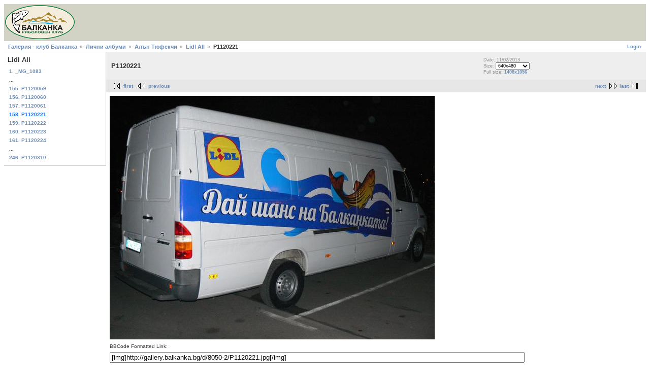

--- FILE ---
content_type: text/html; charset=UTF-8
request_url: http://gallery.balkanka.bg/s/users/alan/lidl_2/P1120221.jpg.html
body_size: 2206
content:
<!DOCTYPE html PUBLIC "-//W3C//DTD XHTML 1.0 Strict//EN" "http://www.w3.org/TR/xhtml1/DTD/xhtml1-strict.dtd">
<html lang="en-US" xmlns="http://www.w3.org/1999/xhtml">
<head>

<link rel="stylesheet" type="text/css" href="/modules/core/data/gallery.css"/>
<meta http-equiv="Content-Type" content="text/html; charset=UTF-8"/>
<meta name="keywords" content="снимки, пъстърва, риболов, риболовенен клуб, балканка, клуб, природа, ИАРА" />
<meta name="description" content="Галерия / Риболовен клуб &quot;БАЛКАНКА&quot;" />
<link rel="shortcut icon" href="/favicon.ico" />
<title>P1120221</title>
<link rel="stylesheet" type="text/css" href="/themes/matrix/theme.css"/>
</head>
<body class="gallery">
<div id="gallery" class="safari">
<div id="gsHeader">
<a href="/main.php"><img src="/images/galleryLogo_sm.gif" alt=""/></a>
</div>
<div id="gsNavBar" class="gcBorder1">
<div class="gbSystemLinks">
<span class="block-core-SystemLink">
<a href="/main.php?g2_view=core.UserAdmin&amp;g2_subView=core.UserLogin&amp;g2_return=%2Fs%2Fusers%2Falan%2Flidl_2%2FP1120221.jpg.html%3F">Login</a>
</span>



</div>
<div class="gbBreadCrumb">
<div class="block-core-BreadCrumb">
<a href="/main.php?g2_highlightId=12" class="BreadCrumb-1">
Галерия - клуб Балканка</a>
<a href="/s/users/?g2_highlightId=26" class="BreadCrumb-2">
Лични албуми</a>
<a href="/s/users/alan/?g2_highlightId=6233" class="BreadCrumb-3">
Алън Тюфекчи</a>
<a href="/s/users/alan/lidl_2/?g2_highlightId=8047" class="BreadCrumb-4">
Lidl All</a>
<span class="BreadCrumb-5">
P1120221</span>
</div>
</div>
</div>
<table width="100%" cellspacing="0" cellpadding="0">
<tr valign="top">
<td id="gsSidebarCol">
<div id="gsSidebar" class="gcBorder1">



<div class="block-core-PeerList gbBlock">
<h3 class="parent"> Lidl All </h3>
<a href="/s/users/alan/lidl_2/_MG_1083.jpg.html">
1. _MG_1083
</a>
<span class="neck">...</span>
<a href="/s/users/alan/lidl_2/P1120059.jpg.html">
155. P1120059
</a>
<a href="/s/users/alan/lidl_2/P1120060.jpg.html">
156. P1120060
</a>
<a href="/s/users/alan/lidl_2/P1120061.jpg.html">
157. P1120061
</a>
<span class="current">
158. P1120221
</span>
<a href="/s/users/alan/lidl_2/P1120222.jpg.html">
159. P1120222
</a>
<a href="/s/users/alan/lidl_2/P1120223.jpg.html">
160. P1120223
</a>
<a href="/s/users/alan/lidl_2/P1120224.jpg.html">
161. P1120224
</a>
<span class="neck">...</span>
<a href="/s/users/alan/lidl_2/P1120310.jpg.html">
246. P1120310
</a>
</div>


</div>
</td>
<td>
<div id="gsContent">
<div class="gbBlock gcBackground1">
<table width="100%">
<tr>
<td>
<h2> P1120221 </h2>
</td>
<td style="width: 30%">
<div class="block-core-ItemInfo giInfo">
<div class="date summary">
Date: 11/02/2013
</div>
</div>
<div class="block-core-PhotoSizes giInfo">
Size: 
<select onchange="if (this.value) { newLocation = this.value; this.options[0].selected = true; location.href= newLocation; }">
<option value="/s/users/alan/lidl_2/P1120221.jpg.html?g2_imageViewsIndex=0" selected="selected">
640x480
</option>
<option value="/s/users/alan/lidl_2/P1120221.jpg.html?g2_imageViewsIndex=1">
1408x1056
</option>
</select>
<br/>
Full size: 
<a href="/s/users/alan/lidl_2/P1120221.jpg.html?g2_imageViewsIndex=1">
1408x1056

</a>
<br/>
</div>
</td>
</tr>
</table>
</div>
<div class="gbBlock gcBackground2 gbNavigator">
<script type="text/javascript" language="javascript">

<!-- if (document.images) { Image1 = new Image(); }
function keyListener(e) { if(!e) { e = window.event; }
if(e.keyCode==37) { document.location.href="/s/users/alan/lidl_2/P1120061.jpg.html"; }
if(e.keyCode==39) { document.location.href="/s/users/alan/lidl_2/P1120222.jpg.html"; }}
document.onkeydown = keyListener;  //-->

</script>
<div class="block-core-Navigator">
<div class="next-and-last">
    <a href="/s/users/alan/lidl_2/P1120222.jpg.html" class="next" accesskey=".">next</a><a href="/s/users/alan/lidl_2/P1120310.jpg.html" class="last">last</a>
</div>
<div class="first-and-previous">
<a href="/s/users/alan/lidl_2/_MG_1083.jpg.html" class="first">first</a>    <a href="/s/users/alan/lidl_2/P1120061.jpg.html" class="previous" accesskey=",">previous</a>
</div>
</div>
</div>
<div id="gsImageView" class="gbBlock">
<a href="/s/users/alan/lidl_2/P1120221.jpg.html?g2_imageViewsIndex=1">
<img src="/d/8050-2/P1120221.jpg" width="640" height="480" alt="P1120221"/>
</a><p>BBCode Formatted Link:</p>
<input type="text" readonly="true" size="100" value="[img]http://gallery.balkanka.bg/d/8050-2/P1120221.jpg[/img]"><br />
</div>


<div class="gbBlock gcBackground2 gbNavigator">
<script type="text/javascript" language="javascript">

<!-- if (document.images) { Image1 = new Image(); }
function keyListener(e) { if(!e) { e = window.event; }
if(e.keyCode==37) { document.location.href="/s/users/alan/lidl_2/P1120061.jpg.html"; }
if(e.keyCode==39) { document.location.href="/s/users/alan/lidl_2/P1120222.jpg.html"; }}
document.onkeydown = keyListener;  //-->

</script>
<div class="block-core-Navigator">
<div class="next-and-last">
    <a href="/s/users/alan/lidl_2/P1120222.jpg.html" class="next" accesskey=".">next</a><a href="/s/users/alan/lidl_2/P1120310.jpg.html" class="last">last</a>
</div>
<div class="first-and-previous">
<a href="/s/users/alan/lidl_2/_MG_1083.jpg.html" class="first">first</a>    <a href="/s/users/alan/lidl_2/P1120061.jpg.html" class="previous" accesskey=",">previous</a>
</div>
</div>
</div>

  

</div>
</td>
</tr>
</table>
<div id="gsFooter">
<!-- Creative Commons License -->
The content of this site is licensed under <a rel="license" href="http://creativecommons.org/licenses/by-nc-sa/3.0/">Creative Commons BY-NC-SA 3.0 License</a><br />
Copyright (cc) 2012 <a xmlns:cc="http://creativecommons.org/ns#" href="http://balkanka.bg/" rel="cc:attributionURL">Риболовен клуб "БАЛКАНКА"</a> - <a rel="license" href="http://creativecommons.org/licenses/by-nc-sa/3.0/deed.bg">Криейтив Комънс BY-NC-SA 3.0</a><br /><br />
<!-- /Creative Commons License -->
<a href="http://gallery.sourceforge.net"><img src="/images/gallery.gif" alt="Powered by Gallery v2.3" title="Powered by Gallery v2.3" style="border-style: none" width="80" height="15"/></a>
</div>
  </div>


</body>
</html>